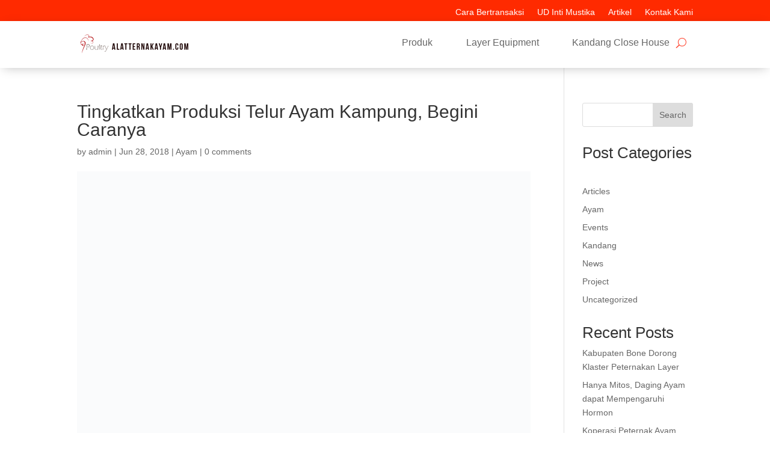

--- FILE ---
content_type: text/html; charset=UTF-8
request_url: https://alatternakayam.com/2018/06/28/tingkatkan-produksi-telur-ayam-kampung-begini-caranya/
body_size: 17095
content:
<!DOCTYPE html><html lang="en-US"><head><script data-no-optimize="1">var litespeed_docref=sessionStorage.getItem("litespeed_docref");litespeed_docref&&(Object.defineProperty(document,"referrer",{get:function(){return litespeed_docref}}),sessionStorage.removeItem("litespeed_docref"));</script> <meta charset="UTF-8" /><meta http-equiv="X-UA-Compatible" content="IE=edge"><link rel="pingback" href="https://alatternakayam.com/xmlrpc.php" /><meta name='robots' content='index, follow, max-image-preview:large, max-snippet:-1, max-video-preview:-1' /> <script id="google_gtagjs-js-consent-mode-data-layer" type="litespeed/javascript">window.dataLayer=window.dataLayer||[];function gtag(){dataLayer.push(arguments)}
gtag('consent','default',{"ad_personalization":"denied","ad_storage":"denied","ad_user_data":"denied","analytics_storage":"denied","functionality_storage":"denied","security_storage":"denied","personalization_storage":"denied","region":["AT","BE","BG","CH","CY","CZ","DE","DK","EE","ES","FI","FR","GB","GR","HR","HU","IE","IS","IT","LI","LT","LU","LV","MT","NL","NO","PL","PT","RO","SE","SI","SK"],"wait_for_update":500});window._googlesitekitConsentCategoryMap={"statistics":["analytics_storage"],"marketing":["ad_storage","ad_user_data","ad_personalization"],"functional":["functionality_storage","security_storage"],"preferences":["personalization_storage"]};window._googlesitekitConsents={"ad_personalization":"denied","ad_storage":"denied","ad_user_data":"denied","analytics_storage":"denied","functionality_storage":"denied","security_storage":"denied","personalization_storage":"denied","region":["AT","BE","BG","CH","CY","CZ","DE","DK","EE","ES","FI","FR","GB","GR","HR","HU","IE","IS","IT","LI","LT","LU","LV","MT","NL","NO","PL","PT","RO","SE","SI","SK"],"wait_for_update":500}</script> <title>Tingkatkan Produksi Telur Ayam Kampung, Begini Caranya - alatternakayam.com</title><link rel="canonical" href="https://alatternakayam.com/2018/06/28/tingkatkan-produksi-telur-ayam-kampung-begini-caranya/" /><meta property="og:locale" content="en_US" /><meta property="og:type" content="article" /><meta property="og:title" content="Tingkatkan Produksi Telur Ayam Kampung, Begini Caranya - alatternakayam.com" /><meta property="og:description" content="Ayam kampung biasanya dipelihara sebagai usaha sampingan, dibiarkan lepas di halaman rumah, kebun, dan tempat sekitar kampung. Ayam kampung juga sudah menjadi tabungan hidup yang sewaktu-waktu dapat segera dijual. Tetapi dalam pengembangannya, banyak hambatan yang ditemui. Kendala umum yang dihadapi dalam pengembangan ayam kampung ialah produktivitasnya yang sangat rendah, sistem pemeliharaan yang masih tradisional, serangan [&hellip;]" /><meta property="og:url" content="https://alatternakayam.com/2018/06/28/tingkatkan-produksi-telur-ayam-kampung-begini-caranya/" /><meta property="og:site_name" content="alatternakayam.com" /><meta property="article:publisher" content="https://www.facebook.com/alatternakayam" /><meta property="article:published_time" content="2018-06-28T01:00:58+00:00" /><meta property="og:image" content="https://www.pertanianku.com/wp-content/uploads/2018/06/Tingkatkan-Produksi-Telur-Ayam-Kampung-Begini-Caranya.jpg" /><meta name="author" content="admin" /><meta name="twitter:card" content="summary_large_image" /><meta name="twitter:image" content="https://www.pertanianku.com/wp-content/uploads/2018/06/Tingkatkan-Produksi-Telur-Ayam-Kampung-Begini-Caranya.jpg" /><meta name="twitter:label1" content="Written by" /><meta name="twitter:data1" content="admin" /><meta name="twitter:label2" content="Est. reading time" /><meta name="twitter:data2" content="2 minutes" /> <script type="application/ld+json" class="yoast-schema-graph">{"@context":"https://schema.org","@graph":[{"@type":"Article","@id":"https://alatternakayam.com/2018/06/28/tingkatkan-produksi-telur-ayam-kampung-begini-caranya/#article","isPartOf":{"@id":"https://alatternakayam.com/2018/06/28/tingkatkan-produksi-telur-ayam-kampung-begini-caranya/"},"author":{"name":"admin","@id":"https://alatternakayam.com/#/schema/person/267f3cc3a76699b2a0ba3ae03bfff334"},"headline":"Tingkatkan Produksi Telur Ayam Kampung, Begini Caranya","datePublished":"2018-06-28T01:00:58+00:00","mainEntityOfPage":{"@id":"https://alatternakayam.com/2018/06/28/tingkatkan-produksi-telur-ayam-kampung-begini-caranya/"},"wordCount":377,"commentCount":0,"publisher":{"@id":"https://alatternakayam.com/#organization"},"image":["https://www.pertanianku.com/wp-content/uploads/2018/06/Tingkatkan-Produksi-Telur-Ayam-Kampung-Begini-Caranya.jpg"],"thumbnailUrl":"https://i0.wp.com/www.pertanianku.com/wp-content/uploads/2018/06/Tingkatkan-Produksi-Telur-Ayam-Kampung-Begini-Caranya.jpg?fit=%2C&ssl=1","keywords":["ayam kampung","tips"],"articleSection":["Ayam"],"inLanguage":"en-US","potentialAction":[{"@type":"CommentAction","name":"Comment","target":["https://alatternakayam.com/2018/06/28/tingkatkan-produksi-telur-ayam-kampung-begini-caranya/#respond"]}]},{"@type":"WebPage","@id":"https://alatternakayam.com/2018/06/28/tingkatkan-produksi-telur-ayam-kampung-begini-caranya/","url":"https://alatternakayam.com/2018/06/28/tingkatkan-produksi-telur-ayam-kampung-begini-caranya/","name":"Tingkatkan Produksi Telur Ayam Kampung, Begini Caranya - alatternakayam.com","isPartOf":{"@id":"https://alatternakayam.com/#website"},"primaryImageOfPage":"https://www.pertanianku.com/wp-content/uploads/2018/06/Tingkatkan-Produksi-Telur-Ayam-Kampung-Begini-Caranya.jpg","image":["https://www.pertanianku.com/wp-content/uploads/2018/06/Tingkatkan-Produksi-Telur-Ayam-Kampung-Begini-Caranya.jpg"],"thumbnailUrl":"https://i0.wp.com/www.pertanianku.com/wp-content/uploads/2018/06/Tingkatkan-Produksi-Telur-Ayam-Kampung-Begini-Caranya.jpg?fit=%2C&ssl=1","datePublished":"2018-06-28T01:00:58+00:00","breadcrumb":{"@id":"https://alatternakayam.com/2018/06/28/tingkatkan-produksi-telur-ayam-kampung-begini-caranya/#breadcrumb"},"inLanguage":"en-US","potentialAction":[{"@type":"ReadAction","target":["https://alatternakayam.com/2018/06/28/tingkatkan-produksi-telur-ayam-kampung-begini-caranya/"]}]},{"@type":"ImageObject","inLanguage":"en-US","@id":"https://alatternakayam.com/2018/06/28/tingkatkan-produksi-telur-ayam-kampung-begini-caranya/#primaryimage","url":"https://www.pertanianku.com/wp-content/uploads/2018/06/Tingkatkan-Produksi-Telur-Ayam-Kampung-Begini-Caranya.jpg","contentUrl":"https://www.pertanianku.com/wp-content/uploads/2018/06/Tingkatkan-Produksi-Telur-Ayam-Kampung-Begini-Caranya.jpg"},{"@type":"BreadcrumbList","@id":"https://alatternakayam.com/2018/06/28/tingkatkan-produksi-telur-ayam-kampung-begini-caranya/#breadcrumb","itemListElement":[{"@type":"ListItem","position":1,"name":"Home","item":"https://alatternakayam.com/"},{"@type":"ListItem","position":2,"name":"Artikel","item":"https://alatternakayam.com/artikel/"},{"@type":"ListItem","position":3,"name":"Tingkatkan Produksi Telur Ayam Kampung, Begini Caranya"}]},{"@type":"WebSite","@id":"https://alatternakayam.com/#website","url":"https://alatternakayam.com/","name":"alatternakayam.com","description":"Distributor Peralatan Ternak Ayam Indonesia","publisher":{"@id":"https://alatternakayam.com/#organization"},"potentialAction":[{"@type":"SearchAction","target":{"@type":"EntryPoint","urlTemplate":"https://alatternakayam.com/?s={search_term_string}"},"query-input":{"@type":"PropertyValueSpecification","valueRequired":true,"valueName":"search_term_string"}}],"inLanguage":"en-US"},{"@type":"Organization","@id":"https://alatternakayam.com/#organization","name":"alatternakayam.com","url":"https://alatternakayam.com/","logo":{"@type":"ImageObject","inLanguage":"en-US","@id":"https://alatternakayam.com/#/schema/logo/image/","url":"https://alatternakayam.com/wp-content/uploads/2022/07/cropped-icon.png","contentUrl":"https://alatternakayam.com/wp-content/uploads/2022/07/cropped-icon.png","width":512,"height":512,"caption":"alatternakayam.com"},"image":{"@id":"https://alatternakayam.com/#/schema/logo/image/"},"sameAs":["https://www.facebook.com/alatternakayam","https://www.instagram.com/alatternakayam/","https://www.youtube.com/@alatternakayam4516"]},{"@type":"Person","@id":"https://alatternakayam.com/#/schema/person/267f3cc3a76699b2a0ba3ae03bfff334","name":"admin","image":{"@type":"ImageObject","inLanguage":"en-US","@id":"https://alatternakayam.com/#/schema/person/image/","url":"https://secure.gravatar.com/avatar/cd8407e727300d36eb138569f5326e527d9a68d7c38e2b7490ce342717f30d85?s=96&d=mm&r=g","contentUrl":"https://secure.gravatar.com/avatar/cd8407e727300d36eb138569f5326e527d9a68d7c38e2b7490ce342717f30d85?s=96&d=mm&r=g","caption":"admin"},"sameAs":["https://alatternakayam.com"],"url":"https://alatternakayam.com/author/admin/"}]}</script> <link rel='dns-prefetch' href='//stats.wp.com' /><link rel='dns-prefetch' href='//www.googletagmanager.com' /><link rel='dns-prefetch' href='//fonts.googleapis.com' /><link rel='preconnect' href='//i0.wp.com' /><link rel="alternate" type="application/rss+xml" title="alatternakayam.com &raquo; Feed" href="https://alatternakayam.com/feed/" /><link rel="alternate" type="application/rss+xml" title="alatternakayam.com &raquo; Comments Feed" href="https://alatternakayam.com/comments/feed/" /><link rel="alternate" type="application/rss+xml" title="alatternakayam.com &raquo; Tingkatkan Produksi Telur Ayam Kampung, Begini Caranya Comments Feed" href="https://alatternakayam.com/2018/06/28/tingkatkan-produksi-telur-ayam-kampung-begini-caranya/feed/" /><link rel="alternate" title="oEmbed (JSON)" type="application/json+oembed" href="https://alatternakayam.com/wp-json/oembed/1.0/embed?url=https%3A%2F%2Falatternakayam.com%2F2018%2F06%2F28%2Ftingkatkan-produksi-telur-ayam-kampung-begini-caranya%2F" /><link rel="alternate" title="oEmbed (XML)" type="text/xml+oembed" href="https://alatternakayam.com/wp-json/oembed/1.0/embed?url=https%3A%2F%2Falatternakayam.com%2F2018%2F06%2F28%2Ftingkatkan-produksi-telur-ayam-kampung-begini-caranya%2F&#038;format=xml" /><meta content="Divi v.4.27.5" name="generator"/><link data-optimized="2" rel="stylesheet" href="https://alatternakayam.com/wp-content/litespeed/css/ce7700ea628153aa8951e10032001d8b.css?ver=ae266" /><link rel='preload' id='divi-dynamic-css' href='https://alatternakayam.com/wp-content/et-cache/972/et-divi-dynamic-tb-7226-tb-6054-972.css?ver=1764920604' as='style' media='all' onload="this.onload=null;this.rel='stylesheet'" /> <script type="litespeed/javascript" data-src="https://alatternakayam.com/wp-includes/js/jquery/jquery.min.js?ver=3.7.1" id="jquery-core-js"></script> <script type="text/javascript" src="https://stats.wp.com/s-202604.js" id="woocommerce-analytics-js" defer="defer" data-wp-strategy="defer"></script> 
 <script type="litespeed/javascript" data-src="https://www.googletagmanager.com/gtag/js?id=G-7PQ2YRN5GY" id="google_gtagjs-js"></script> <script id="google_gtagjs-js-after" type="litespeed/javascript">window.dataLayer=window.dataLayer||[];function gtag(){dataLayer.push(arguments)}
gtag("set","linker",{"domains":["alatternakayam.com"]});gtag("js",new Date());gtag("set","developer_id.dZTNiMT",!0);gtag("config","G-7PQ2YRN5GY")</script> <link rel="https://api.w.org/" href="https://alatternakayam.com/wp-json/" /><link rel="alternate" title="JSON" type="application/json" href="https://alatternakayam.com/wp-json/wp/v2/posts/972" /><link rel="EditURI" type="application/rsd+xml" title="RSD" href="https://alatternakayam.com/xmlrpc.php?rsd" /><meta name="generator" content="WordPress 6.9" /><meta name="generator" content="WooCommerce 10.4.3" /><link rel='shortlink' href='https://alatternakayam.com/?p=972' /><meta name="generator" content="Site Kit by Google 1.170.0" />
 <script type="litespeed/javascript" data-src="https://www.googletagmanager.com/gtag/js?id=UA-113903286-3"></script> <script>window.dataLayer = window.dataLayer || [];
  function gtag(){dataLayer.push(arguments);}
  gtag('js', new Date());

  gtag('config', 'UA-113903286-3');

<!-- Google Tag Manager -->
(function(w,d,s,l,i){w[l]=w[l]||[];w[l].push({'gtm.start':
new Date().getTime(),event:'gtm.js'});var f=d.getElementsByTagName(s)[0],
j=d.createElement(s),dl=l!='dataLayer'?'&l='+l:'';j.async=true;j.src=
'https://www.googletagmanager.com/gtm.js?id='+i+dl;f.parentNode.insertBefore(j,f);
})(window,document,'script','dataLayer','GTM-K58F383D');</script> <meta name="viewport" content="width=device-width, initial-scale=1.0, maximum-scale=1.0, user-scalable=0" />	<noscript><style>.woocommerce-product-gallery{ opacity: 1 !important; }</style></noscript><link rel="icon" href="https://i0.wp.com/alatternakayam.com/wp-content/uploads/2022/07/cropped-icon.png?fit=32%2C32&#038;ssl=1" sizes="32x32" /><link rel="icon" href="https://i0.wp.com/alatternakayam.com/wp-content/uploads/2022/07/cropped-icon.png?fit=192%2C192&#038;ssl=1" sizes="192x192" /><link rel="apple-touch-icon" href="https://i0.wp.com/alatternakayam.com/wp-content/uploads/2022/07/cropped-icon.png?fit=180%2C180&#038;ssl=1" /><meta name="msapplication-TileImage" content="https://i0.wp.com/alatternakayam.com/wp-content/uploads/2022/07/cropped-icon.png?fit=270%2C270&#038;ssl=1" /> <script type="application/ld+json">{"@context":"https://schema.org","@graph":[{"@type":"ImageObject","@id":"https://www.pertanianku.com/wp-content/uploads/2018/06/Tingkatkan-Produksi-Telur-Ayam-Kampung-Begini-Caranya.jpg","url":"https://www.pertanianku.com/wp-content/uploads/2018/06/Tingkatkan-Produksi-Telur-Ayam-Kampung-Begini-Caranya.jpg","contentUrl":"https://www.pertanianku.com/wp-content/uploads/2018/06/Tingkatkan-Produksi-Telur-Ayam-Kampung-Begini-Caranya.jpg","mainEntityOfPage":"https://alatternakayam.com/2018/06/28/tingkatkan-produksi-telur-ayam-kampung-begini-caranya/"}]}</script> <link rel="preload" as="style" id="et-core-unified-tb-7226-tb-6054-deferred-972-cached-inline-styles" href="https://alatternakayam.com/wp-content/et-cache/972/et-core-unified-tb-7226-tb-6054-deferred-972.min.css?ver=1764920604" onload="this.onload=null;this.rel='stylesheet';" /><link rel="preload" as="image" href="https://www.pertanianku.com/wp-content/uploads/2018/06/Tingkatkan-Produksi-Telur-Ayam-Kampung-Begini-Caranya.jpg"></head><body class="wp-singular post-template-default single single-post postid-972 single-format-standard wp-theme-Divi theme-Divi et-tb-has-template et-tb-has-header et-tb-has-footer woocommerce-no-js et_pb_button_helper_class et_cover_background et_pb_gutter osx et_pb_gutters3 et_right_sidebar et_divi_theme et-db">
<noscript><iframe data-lazyloaded="1" src="about:blank" data-litespeed-src="https://www.googletagmanager.com/ns.html?id=GTM-K58F383D"
height="0" width="0" style="display:none;visibility:hidden"></iframe></noscript><div id="page-container"><div id="et-boc" class="et-boc"><header class="et-l et-l--header"><div class="et_builder_inner_content et_pb_gutters3"><div class="et_pb_section et_pb_section_0_tb_header et_pb_sticky_module et_pb_with_background et_section_regular et_pb_section--with-menu" ><div class="et_pb_row et_pb_row_0_tb_header et_pb_row--with-menu"><div class="et_pb_column et_pb_column_1_2 et_pb_column_0_tb_header  et_pb_css_mix_blend_mode_passthrough et_pb_column_empty"></div><div class="et_pb_column et_pb_column_1_2 et_pb_column_1_tb_header  et_pb_css_mix_blend_mode_passthrough et-last-child et_pb_column--with-menu"><div class="et_pb_module et_pb_menu et_pb_menu_0_tb_header lwp-hide-mobile-horizontal-menu et_pb_bg_layout_light  et_pb_text_align_right et_dropdown_animation_fade et_pb_menu--without-logo et_pb_menu--style-left_aligned"><div class="et_pb_menu_inner_container clearfix"><div class="et_pb_menu__wrap"><div class="et_pb_menu__menu"><nav class="et-menu-nav"><ul id="menu-top-menu" class="et-menu nav"><li class="et_pb_menu_page_id-755 menu-item menu-item-type-post_type menu-item-object-page menu-item-7220"><a href="https://alatternakayam.com/cara-bertransaksi/">Cara Bertransaksi</a></li><li class="et_pb_menu_page_id-12 menu-item menu-item-type-post_type menu-item-object-page menu-item-6042"><a href="https://alatternakayam.com/ud-inti-mustika/">UD Inti Mustika</a></li><li class="et_pb_menu_page_id-6043 menu-item menu-item-type-post_type menu-item-object-page current_page_parent menu-item-6046"><a href="https://alatternakayam.com/artikel/">Artikel</a></li><li class="et_pb_menu_page_id-15 menu-item menu-item-type-post_type menu-item-object-page menu-item-6041"><a href="https://alatternakayam.com/contact-us/">Kontak Kami</a></li></ul></nav></div><div class="et_mobile_nav_menu"><div class="mobile_nav closed">
<span class="mobile_menu_bar"></span></div></div></div></div></div></div></div></div><div class="et_pb_section et_pb_section_1_tb_header et_pb_sticky_module et_section_regular et_pb_section--with-menu" ><div class="et_pb_row et_pb_row_1_tb_header et_pb_row--with-menu"><div class="et_pb_column et_pb_column_1_2 et_pb_column_2_tb_header  et_pb_css_mix_blend_mode_passthrough"><div class="et_pb_module et_pb_image et_pb_image_0_tb_header">
<span class="et_pb_image_wrap "><img data-lazyloaded="1" src="[data-uri]" decoding="async" width="190" height="36" data-src="https://alatternakayam.com/wp-content/uploads/2022/07/logo-alat-ternak-ayam-alatternakayam-ud-inti-mustika-amp.png" alt="" title="logo-alat-ternak-ayam-alatternakayam-ud-inti-mustika-amp" class="wp-image-5900" /></span></div></div><div class="et_pb_column et_pb_column_1_2 et_pb_column_3_tb_header  et_pb_css_mix_blend_mode_passthrough et-last-child et_pb_column--with-menu"><div class="et_pb_module et_pb_menu et_pb_menu_1_tb_header et_pb_bg_layout_light  et_pb_text_align_justified et_dropdown_animation_fade et_pb_menu--without-logo et_pb_menu--style-left_aligned"><div class="et_pb_menu_inner_container clearfix"><div class="et_pb_menu__wrap"><div class="et_pb_menu__menu"><nav class="et-menu-nav"><ul id="menu-main-menu" class="et-menu nav"><li class="et_pb_menu_page_id-7 menu-item menu-item-type-post_type menu-item-object-page menu-item-7206"><a href="https://alatternakayam.com/produk/">Produk</a></li><li class="et_pb_menu_page_id-7448 menu-item menu-item-type-post_type menu-item-object-page menu-item-7480"><a href="https://alatternakayam.com/layer-equipment/">Layer Equipment</a></li><li class="et_pb_menu_page_id-6032 menu-item menu-item-type-post_type menu-item-object-page menu-item-6034"><a href="https://alatternakayam.com/kandang-ayam-close-house/">Kandang Close House</a></li></ul></nav></div>
<button type="button" class="et_pb_menu__icon et_pb_menu__search-button"></button><div class="et_mobile_nav_menu"><div class="mobile_nav closed">
<span class="mobile_menu_bar"></span></div></div></div><div class="et_pb_menu__search-container et_pb_menu__search-container--disabled"><div class="et_pb_menu__search"><div class="aws-container" data-url="/?wc-ajax=aws_action" data-siteurl="https://alatternakayam.com" data-lang="" data-show-loader="true" data-show-more="true" data-show-page="true" data-ajax-search="true" data-show-clear="true" data-mobile-screen="false" data-use-analytics="false" data-min-chars="1" data-buttons-order="1" data-timeout="300" data-is-mobile="false" data-page-id="972" data-tax="" ><form class="aws-search-form" action="https://alatternakayam.com/" method="get" role="search" ><div class="aws-wrapper"><label class="aws-search-label" for="6970c6812a396">Search</label><input type="search" name="s" id="6970c6812a396" value="" class="aws-search-field" placeholder="Search" autocomplete="off" /><input type="hidden" name="post_type" value="product"><input type="hidden" name="type_aws" value="true"><div class="aws-search-clear"><span>×</span></div><div class="aws-loader"></div></div></form></div>
<button type="button" class="et_pb_menu__icon et_pb_menu__close-search-button"></button></div></div></div></div></div></div></div></div></header><div id="et-main-area"><div id="main-content"><div class="container"><div id="content-area" class="clearfix"><div id="left-area"><article id="post-972" class="et_pb_post post-972 post type-post status-publish format-standard has-post-thumbnail hentry category-ayam tag-ayam-kampung tag-tips"><div class="et_post_meta_wrapper"><h1 class="entry-title">Tingkatkan Produksi Telur Ayam Kampung, Begini Caranya</h1><p class="post-meta"> by <span class="author vcard"><a href="https://alatternakayam.com/author/admin/" title="Posts by admin" rel="author">admin</a></span> | <span class="published">Jun 28, 2018</span> | <a href="https://alatternakayam.com/category/ayam/" rel="category tag">Ayam</a> | <span class="comments-number"><a href="https://alatternakayam.com/2018/06/28/tingkatkan-produksi-telur-ayam-kampung-begini-caranya/#respond">0 comments</a></span></p><img data-lazyloaded="1" src="[data-uri]" data-src="https://i0.wp.com/www.pertanianku.com/wp-content/uploads/2018/06/Tingkatkan-Produksi-Telur-Ayam-Kampung-Begini-Caranya.jpg?resize=1080%2C675&#038;ssl=1" alt="" class="" width="1080" height="675" /></div><div class="entry-content"><div style="width: 706px" class="wp-caption alignnone"><img data-lazyloaded="1" src="[data-uri]" post-id="972" fifu-featured="1" fetchpriority="high" decoding="async" data-src="https://www.pertanianku.com/wp-content/uploads/2018/06/Tingkatkan-Produksi-Telur-Ayam-Kampung-Begini-Caranya.jpg" width="696" height="464" class="size-full" /><p class="wp-caption-text">Sumber Gambar: pertanianku.com</p></div><p>Ayam kampung biasanya dipelihara sebagai usaha sampingan, dibiarkan lepas di halaman rumah, kebun, dan tempat sekitar kampung. Ayam kampung juga sudah menjadi tabungan hidup yang sewaktu-waktu dapat segera dijual. Tetapi dalam pengembangannya, banyak hambatan yang ditemui.</p><p>Kendala umum yang dihadapi dalam pengembangan ayam kampung ialah produktivitasnya yang sangat rendah, sistem pemeliharaan yang masih tradisional, serangan penyakit ND (tetelo), dan tata laksana reproduksi sebelum dilaksanakan. Karena itu, terdapat 4 sistem pengaturan reproduksi ayam kampung yang dikenal seperti berikut.</p><p><strong>Sistem bebas</strong></p><p>Sistem bebas maksudnya siklus reproduksi dibiarkan berlangsung secara alami, ini sangat bergantung pada naluri induk ayam untuk melepas atau menyapih anaknya. Sebelum ternak bertelur kembali, siklus reproduksi mencapai 126 hari, yang artinya berjalan lambat.</p><p>Masa bertelur 20 hari, masa mengeram 21 hari, masa mengasuh anak 65 hari, dan masa istirahat 20 hari. Maka, dalam setahun ayam mampu bereproduksi 3 kali dengan produksi telur sebanyak 45 butir.</p><p><strong>Sistem semi-ekstensif</strong></p><p>Dalam sistem ini, manusia ikut mengatur reproduksi. Caranya, dengan membatasi atau memperpendek waktu/masa mengasuh anak. Siklus reproduksi pada sistem semi-ekstensif memerlukan waktu 90 hari. Di antaranya masa bertelur 20 hari, masa mengeram 21 hari, masa mengasuh anak 39 hari, dan masa istirahat 10 hari. Maka, dalam setahun ayam kampung mampu bereproduksi 4 kali, dengan jumlah produksi telur sebanyak 60 butir.</p><p><strong>Sistem semi-intensif</strong></p><p>Sistem ini prinsipnya sama dengan sistem semi-ekstensif, hanya saja masa mengasuh anak dan masa istirahat diperpendek. Siklus reproduksi memerlukan waktu 65 hari. Cara ini sangat cocok sekali untuk pemeliharaan ayam kampung di pedesaan karena mudah dilakukan, tidak memerlukan biaya tambahan dan peralatan tambahan seperti induk buatan tidak diperlukan.</p><p>Masa bertelur 20 hari, masa mengeram 21 hari, masa mengasuh anak 19 hari, dan masa istirahat 5 hari. Maka, dalam setahun mampu bereproduksi 6 kali dengan jumlah telur 90 butir.</p><p><strong>Sistem intensif</strong></p><p>Dalam sistem ini, pengaturan reproduksi induk ayam sangat ketat. Induk ayam hanya sebagai penghasil telur, siklus reproduksi berlangsung sangat pendek karena masa mengeram dan mengasuh anak dihilangkan dan setiap hari telur diambil. Penetasan telur dilakukan dengan alat.</p><p>Pada sistem ini yang perlu diperhitungkan adalah kemampuan bertelur ayam kampung sangat terbatas. Induk dipaksa untuk bertelur secara terus-menerus dan hal itu mudah mengganggu kesehatannya. Urutan siklus reproduksi dengan sistem intensif, yaitu masa bertelur 20 hari, masa istirahat 10 hari. Dalam setahun ayam mampu bereproduksi 10 kali, dengan jumlah produksi 180 butir.</p><p>Baca Juga:</p><p>Sumber: https://www.pertanianku.com</p></div><div class="et_post_meta_wrapper"><section id="comment-wrap"><div id="comment-section" class="nocomments"></div><div id="respond" class="comment-respond"><h3 id="reply-title" class="comment-reply-title"><span>Submit a Comment</span> <small><a rel="nofollow" id="cancel-comment-reply-link" href="/2018/06/28/tingkatkan-produksi-telur-ayam-kampung-begini-caranya/#respond" style="display:none;">Cancel reply</a></small></h3><form action="https://alatternakayam.com/wp-comments-post.php" method="post" id="commentform" class="comment-form"><p class="comment-notes"><span id="email-notes">Your email address will not be published.</span> <span class="required-field-message">Required fields are marked <span class="required">*</span></span></p><p class="comment-form-comment"><label for="comment">Comment <span class="required">*</span></label><textarea id="comment" name="comment" cols="45" rows="8" maxlength="65525" required="required"></textarea></p><p class="comment-form-author"><label for="author">Name <span class="required">*</span></label> <input id="author" name="author" type="text" value="" size="30" maxlength="245" autocomplete="name" required="required" /></p><p class="comment-form-email"><label for="email">Email <span class="required">*</span></label> <input id="email" name="email" type="text" value="" size="30" maxlength="100" aria-describedby="email-notes" autocomplete="email" required="required" /></p><p class="comment-form-url"><label for="url">Website</label> <input id="url" name="url" type="text" value="" size="30" maxlength="200" autocomplete="url" /></p><p class="comment-form-cookies-consent"><input id="wp-comment-cookies-consent" name="wp-comment-cookies-consent" type="checkbox" value="yes" /> <label for="wp-comment-cookies-consent">Save my name, email, and website in this browser for the next time I comment.</label></p><p class="form-submit"><input name="submit" type="submit" id="submit" class="submit et_pb_button" value="Submit Comment" /> <input type='hidden' name='comment_post_ID' value='972' id='comment_post_ID' />
<input type='hidden' name='comment_parent' id='comment_parent' value='0' /></p><p style="display: none;"><input type="hidden" id="akismet_comment_nonce" name="akismet_comment_nonce" value="179299a64c" /></p><p style="display: none !important;" class="akismet-fields-container" data-prefix="ak_"><label>&#916;<textarea name="ak_hp_textarea" cols="45" rows="8" maxlength="100"></textarea></label><input type="hidden" id="ak_js_1" name="ak_js" value="13"/></p></form></div></section></div></article></div><div id="sidebar"><div id="block-2" class="et_pb_widget widget_block widget_search"><form role="search" method="get" action="https://alatternakayam.com/" class="wp-block-search__button-outside wp-block-search__text-button wp-block-search"    ><label class="wp-block-search__label" for="wp-block-search__input-1" >Search</label><div class="wp-block-search__inside-wrapper" ><input class="wp-block-search__input" id="wp-block-search__input-1" placeholder="" value="" type="search" name="s" required /><button aria-label="Search" class="wp-block-search__button wp-element-button" type="submit" >Search</button></div></form></div><div id="block-7" class="et_pb_widget widget_block"><h2 class="wp-block-heading">Post Categories</h2></div><div id="block-8" class="et_pb_widget widget_block widget_categories"><ul class="wp-block-categories-list wp-block-categories"><li class="cat-item cat-item-40"><a href="https://alatternakayam.com/category/articles/">Articles</a></li><li class="cat-item cat-item-22"><a href="https://alatternakayam.com/category/ayam/">Ayam</a></li><li class="cat-item cat-item-50"><a href="https://alatternakayam.com/category/events/">Events</a></li><li class="cat-item cat-item-18"><a href="https://alatternakayam.com/category/kandang/">Kandang</a></li><li class="cat-item cat-item-38"><a href="https://alatternakayam.com/category/news/">News</a></li><li class="cat-item cat-item-49"><a href="https://alatternakayam.com/category/project/">Project</a></li><li class="cat-item cat-item-1"><a href="https://alatternakayam.com/category/uncategorized/">Uncategorized</a></li></ul></div><div id="block-3" class="et_pb_widget widget_block"><div class="wp-block-group is-layout-flow wp-block-group-is-layout-flow"><h2 class="wp-block-heading">Recent Posts</h2><ul class="wp-block-latest-posts__list wp-block-latest-posts"><li><a class="wp-block-latest-posts__post-title" href="https://alatternakayam.com/2025/01/21/kabupaten-bone-dorong-klaster-peternakan-layer/">Kabupaten Bone Dorong Klaster Peternakan Layer</a></li><li><a class="wp-block-latest-posts__post-title" href="https://alatternakayam.com/2025/01/18/hanya-mitos-daging-ayam-dapat-mempengaruhi-hormon/">Hanya Mitos, Daging Ayam dapat Mempengaruhi Hormon</a></li><li><a class="wp-block-latest-posts__post-title" href="https://alatternakayam.com/2025/01/15/koperasi-peternak-ayam-dan-telur-turut-mensukseskan-prognas/">Koperasi Peternak Ayam dan Telur Turut Mensukseskan Prognas</a></li><li><a class="wp-block-latest-posts__post-title" href="https://alatternakayam.com/2024/12/13/penerapan-least-cost-mindset-pada-manajemen-pullet/">Penerapan Least Cost Mindset pada Manajemen Pullet</a></li><li><a class="wp-block-latest-posts__post-title" href="https://alatternakayam.com/2024/12/01/dukung-gizi-dan-ketahanan-pangan-nasional-pt-cpi-ambil-bagian-dalam-gerakan-minum-susu-di-sekolah/">Dukung Gizi dan Ketahanan Pangan Nasional, PT CPI Ambil Bagian dalam Gerakan Minum Susu di Sekolah</a></li></ul></div></div><div id="block-4" class="et_pb_widget widget_block"><div class="wp-block-group is-layout-flow wp-block-group-is-layout-flow"><div class="no-comments wp-block-latest-comments">No comments to show.</div></div></div></div></div></div></div><footer class="et-l et-l--footer"><div class="et_builder_inner_content et_pb_gutters3"><div class="et_pb_section et_pb_section_0_tb_footer et_pb_with_background et_section_regular et_pb_section--with-menu" ><div class="et_pb_row et_pb_row_0_tb_footer et_pb_row--with-menu"><div class="et_pb_column et_pb_column_1_3 et_pb_column_0_tb_footer  et_pb_css_mix_blend_mode_passthrough"><div class="et_pb_module et_pb_text et_pb_text_0_tb_footer  et_pb_text_align_left et_pb_bg_layout_light"><div class="et_pb_text_inner"><h4> UD Inti Mustika</h4><p>Jl Tambak Sawah Pergudangan Tiara Jabon F1/2<br />
Waru, Sidoarjo</p><h4> No Telepon</h4><p>(031) 8672646</p><h4> Email</h4><p>willycisaputra@gmail.com</div></div></div><div class="et_pb_column et_pb_column_1_3 et_pb_column_1_tb_footer  et_pb_css_mix_blend_mode_passthrough et_pb_column--with-menu"><div class="et_pb_module et_pb_text et_pb_text_1_tb_footer  et_pb_text_align_left et_pb_bg_layout_light"><div class="et_pb_text_inner"><h4>Menu</h4></div></div><div class="et_pb_module et_pb_menu et_pb_menu_0_tb_footer lwp-hide-mobile-menu et_pb_bg_layout_light  et_pb_text_align_left et_dropdown_animation_fade et_pb_menu--without-logo et_pb_menu--style-left_aligned"><div class="et_pb_menu_inner_container clearfix"><div class="et_pb_menu__wrap"><div class="et_pb_menu__menu"><nav class="et-menu-nav"><ul id="menu-footer-menu" class="et-menu nav"><li id="menu-item-6040" class="et_pb_menu_page_id-12 menu-item menu-item-type-post_type menu-item-object-page menu-item-6040"><a href="https://alatternakayam.com/ud-inti-mustika/">UD Inti Mustika</a></li><li id="menu-item-6576" class="et_pb_menu_page_id-7 menu-item menu-item-type-post_type menu-item-object-page menu-item-6576"><a href="https://alatternakayam.com/produk/">Produk</a></li><li id="menu-item-6038" class="et_pb_menu_page_id-6032 menu-item menu-item-type-post_type menu-item-object-page menu-item-6038"><a href="https://alatternakayam.com/kandang-ayam-close-house/">Kandang Ayam Close House</a></li><li id="menu-item-6039" class="et_pb_menu_page_id-461 menu-item menu-item-type-post_type menu-item-object-page menu-item-6039"><a href="https://alatternakayam.com/sitemap/">Sitemap</a></li><li id="menu-item-7559" class="et_pb_menu_page_id-7217 menu-item menu-item-type-post_type menu-item-object-page menu-item-7559"><a href="https://alatternakayam.com/terms-conditions/">Terms &#038; Conditions</a></li><li id="menu-item-6036" class="et_pb_menu_page_id-15 menu-item menu-item-type-post_type menu-item-object-page menu-item-6036"><a href="https://alatternakayam.com/contact-us/">Kontak Kami</a></li></ul></nav></div><div class="et_mobile_nav_menu"><div class="mobile_nav closed">
<span class="mobile_menu_bar"></span></div></div></div></div></div></div><div class="et_pb_column et_pb_column_1_3 et_pb_column_2_tb_footer  et_pb_css_mix_blend_mode_passthrough et-last-child"><div class="et_pb_module et_pb_text et_pb_text_2_tb_footer  et_pb_text_align_left et_pb_bg_layout_light"><div class="et_pb_text_inner"><h4>Follow Kami</h4></div></div><ul class="et_pb_module et_pb_social_media_follow et_pb_social_media_follow_0_tb_footer clearfix  et_pb_bg_layout_light"><li
class='et_pb_social_media_follow_network_0_tb_footer et_pb_social_icon et_pb_social_network_link  et-social-facebook'><a
href='http://facebook.com/alatternakayam'
class='icon et_pb_with_border'
title='Follow on Facebook'
target="_blank"><span
class='et_pb_social_media_follow_network_name'
aria-hidden='true'
>Follow</span></a></li><li
class='et_pb_social_media_follow_network_1_tb_footer et_pb_social_icon et_pb_social_network_link  et-social-instagram'><a
href='http://instagram.com/alatternakayam'
class='icon et_pb_with_border'
title='Follow on Instagram'
target="_blank"><span
class='et_pb_social_media_follow_network_name'
aria-hidden='true'
>Follow</span></a></li><li
class='et_pb_social_media_follow_network_2_tb_footer et_pb_social_icon et_pb_social_network_link  et-social-youtube'><a
href='https://www.youtube.com/channel/UCc8shHJfrDXzSRjlAZIX8CQ'
class='icon et_pb_with_border'
title='Follow on Youtube'
target="_blank"><span
class='et_pb_social_media_follow_network_name'
aria-hidden='true'
>Follow</span></a></li><li
class='et_pb_social_media_follow_network_3_tb_footer et_pb_social_icon et_pb_social_network_link  et-social-whatsapp et-pb-social-fa-icon'><a
href='http://bit.ly/intimustika'
class='icon et_pb_with_border'
title='Follow on WhatsApp'
target="_blank"><span
class='et_pb_social_media_follow_network_name'
aria-hidden='true'
>Follow</span></a></li><li
class='et_pb_social_media_follow_network_4_tb_footer et_pb_social_icon et_pb_social_network_link  et-social-tiktok et-pb-social-fa-icon'><a
href='https://www.tiktok.com/@alatternakayam'
class='icon et_pb_with_border'
title='Follow on TikTok'
target="_blank"><span
class='et_pb_social_media_follow_network_name'
aria-hidden='true'
>Follow</span></a></li></ul><div class="et_pb_module et_pb_text et_pb_text_3_tb_footer  et_pb_text_align_left et_pb_bg_layout_light"><div class="et_pb_text_inner"><h4>Temukan Barang kami di</h4></div></div><div class="et_pb_module et_pb_text et_pb_text_4_tb_footer  et_pb_text_align_left et_pb_bg_layout_light"><div class="et_pb_text_inner"><p><a href="bit.ly/alatter-t"><img data-lazyloaded="1" src="[data-uri]" decoding="async" data-src="https://alatternakayam.com/wp-content/uploads/02/Tokopedia_Icon.png" width="30" height="30" alt="" class="wp-image-6015 alignnone size-full" data-srcset="https://i0.wp.com/alatternakayam.com/wp-content/uploads/02/Tokopedia_Icon.png?w=300&amp;ssl=1 300w, https://i0.wp.com/alatternakayam.com/wp-content/uploads/02/Tokopedia_Icon.png?resize=100%2C100&amp;ssl=1 100w, https://i0.wp.com/alatternakayam.com/wp-content/uploads/02/Tokopedia_Icon.png?resize=150%2C150&amp;ssl=1 150w" data-sizes="(max-width: 30px) 100vw, 30px" /></a>  <a href="https://shopee.co.id/udintimustika"><img data-lazyloaded="1" src="[data-uri]" decoding="async" data-src="https://alatternakayam.com/wp-content/uploads/02/unnamed.png" width="30" height="30" alt="" class="wp-image-6016 alignnone size-full" data-srcset="https://i0.wp.com/alatternakayam.com/wp-content/uploads/02/unnamed.png?w=300&amp;ssl=1 300w, https://i0.wp.com/alatternakayam.com/wp-content/uploads/02/unnamed.png?resize=100%2C100&amp;ssl=1 100w, https://i0.wp.com/alatternakayam.com/wp-content/uploads/02/unnamed.png?resize=150%2C150&amp;ssl=1 150w" data-sizes="(max-width: 30px) 100vw, 30px" /></a> </p></div></div></div></div></div><div class="et_pb_section et_pb_section_1_tb_footer et_pb_with_background et_section_regular" ><div class="et_pb_row et_pb_row_1_tb_footer"><div class="et_pb_column et_pb_column_4_4 et_pb_column_3_tb_footer  et_pb_css_mix_blend_mode_passthrough et-last-child"><div class="et_pb_module et_pb_text et_pb_text_5_tb_footer  et_pb_text_align_center et_pb_bg_layout_light"><div class="et_pb_text_inner">© 2022 &#8211; <a href="https://alatternakayam.com" style="color:white" > alatternakayam.com </a></div></div></div></div></div></div></footer></div></div></div> <script type="speculationrules">{"prefetch":[{"source":"document","where":{"and":[{"href_matches":"/*"},{"not":{"href_matches":["/wp-*.php","/wp-admin/*","/wp-content/uploads/*","/wp-content/*","/wp-content/plugins/*","/wp-content/themes/Divi/*","/*\\?(.+)"]}},{"not":{"selector_matches":"a[rel~=\"nofollow\"]"}},{"not":{"selector_matches":".no-prefetch, .no-prefetch a"}}]},"eagerness":"conservative"}]}</script> <div class="joinchat joinchat--right joinchat--btn" data-settings='{"telephone":"6282143584650","mobile_only":false,"button_delay":3,"whatsapp_web":false,"qr":false,"message_views":2,"message_delay":10,"message_badge":false,"message_send":"Hi Inti Mustika,\nsaya mau tanya tentang peralatan kandang ayam...","message_hash":""}' hidden aria-hidden="false"><div class="joinchat__button" role="button" tabindex="0" aria-label="WhatsApp contact"></div></div> <script id="jetpack-stats-js-before" type="litespeed/javascript">_stq=window._stq||[];_stq.push(["view",{"v":"ext","blog":"235421264","post":"972","tz":"0","srv":"alatternakayam.com","j":"1:15.4"}]);_stq.push(["clickTrackerInit","235421264","972"])</script> <script type="text/javascript" src="https://stats.wp.com/e-202604.js" id="jetpack-stats-js" defer="defer" data-wp-strategy="defer"></script> <script data-no-optimize="1">window.lazyLoadOptions=Object.assign({},{threshold:300},window.lazyLoadOptions||{});!function(t,e){"object"==typeof exports&&"undefined"!=typeof module?module.exports=e():"function"==typeof define&&define.amd?define(e):(t="undefined"!=typeof globalThis?globalThis:t||self).LazyLoad=e()}(this,function(){"use strict";function e(){return(e=Object.assign||function(t){for(var e=1;e<arguments.length;e++){var n,a=arguments[e];for(n in a)Object.prototype.hasOwnProperty.call(a,n)&&(t[n]=a[n])}return t}).apply(this,arguments)}function o(t){return e({},at,t)}function l(t,e){return t.getAttribute(gt+e)}function c(t){return l(t,vt)}function s(t,e){return function(t,e,n){e=gt+e;null!==n?t.setAttribute(e,n):t.removeAttribute(e)}(t,vt,e)}function i(t){return s(t,null),0}function r(t){return null===c(t)}function u(t){return c(t)===_t}function d(t,e,n,a){t&&(void 0===a?void 0===n?t(e):t(e,n):t(e,n,a))}function f(t,e){et?t.classList.add(e):t.className+=(t.className?" ":"")+e}function _(t,e){et?t.classList.remove(e):t.className=t.className.replace(new RegExp("(^|\\s+)"+e+"(\\s+|$)")," ").replace(/^\s+/,"").replace(/\s+$/,"")}function g(t){return t.llTempImage}function v(t,e){!e||(e=e._observer)&&e.unobserve(t)}function b(t,e){t&&(t.loadingCount+=e)}function p(t,e){t&&(t.toLoadCount=e)}function n(t){for(var e,n=[],a=0;e=t.children[a];a+=1)"SOURCE"===e.tagName&&n.push(e);return n}function h(t,e){(t=t.parentNode)&&"PICTURE"===t.tagName&&n(t).forEach(e)}function a(t,e){n(t).forEach(e)}function m(t){return!!t[lt]}function E(t){return t[lt]}function I(t){return delete t[lt]}function y(e,t){var n;m(e)||(n={},t.forEach(function(t){n[t]=e.getAttribute(t)}),e[lt]=n)}function L(a,t){var o;m(a)&&(o=E(a),t.forEach(function(t){var e,n;e=a,(t=o[n=t])?e.setAttribute(n,t):e.removeAttribute(n)}))}function k(t,e,n){f(t,e.class_loading),s(t,st),n&&(b(n,1),d(e.callback_loading,t,n))}function A(t,e,n){n&&t.setAttribute(e,n)}function O(t,e){A(t,rt,l(t,e.data_sizes)),A(t,it,l(t,e.data_srcset)),A(t,ot,l(t,e.data_src))}function w(t,e,n){var a=l(t,e.data_bg_multi),o=l(t,e.data_bg_multi_hidpi);(a=nt&&o?o:a)&&(t.style.backgroundImage=a,n=n,f(t=t,(e=e).class_applied),s(t,dt),n&&(e.unobserve_completed&&v(t,e),d(e.callback_applied,t,n)))}function x(t,e){!e||0<e.loadingCount||0<e.toLoadCount||d(t.callback_finish,e)}function M(t,e,n){t.addEventListener(e,n),t.llEvLisnrs[e]=n}function N(t){return!!t.llEvLisnrs}function z(t){if(N(t)){var e,n,a=t.llEvLisnrs;for(e in a){var o=a[e];n=e,o=o,t.removeEventListener(n,o)}delete t.llEvLisnrs}}function C(t,e,n){var a;delete t.llTempImage,b(n,-1),(a=n)&&--a.toLoadCount,_(t,e.class_loading),e.unobserve_completed&&v(t,n)}function R(i,r,c){var l=g(i)||i;N(l)||function(t,e,n){N(t)||(t.llEvLisnrs={});var a="VIDEO"===t.tagName?"loadeddata":"load";M(t,a,e),M(t,"error",n)}(l,function(t){var e,n,a,o;n=r,a=c,o=u(e=i),C(e,n,a),f(e,n.class_loaded),s(e,ut),d(n.callback_loaded,e,a),o||x(n,a),z(l)},function(t){var e,n,a,o;n=r,a=c,o=u(e=i),C(e,n,a),f(e,n.class_error),s(e,ft),d(n.callback_error,e,a),o||x(n,a),z(l)})}function T(t,e,n){var a,o,i,r,c;t.llTempImage=document.createElement("IMG"),R(t,e,n),m(c=t)||(c[lt]={backgroundImage:c.style.backgroundImage}),i=n,r=l(a=t,(o=e).data_bg),c=l(a,o.data_bg_hidpi),(r=nt&&c?c:r)&&(a.style.backgroundImage='url("'.concat(r,'")'),g(a).setAttribute(ot,r),k(a,o,i)),w(t,e,n)}function G(t,e,n){var a;R(t,e,n),a=e,e=n,(t=Et[(n=t).tagName])&&(t(n,a),k(n,a,e))}function D(t,e,n){var a;a=t,(-1<It.indexOf(a.tagName)?G:T)(t,e,n)}function S(t,e,n){var a;t.setAttribute("loading","lazy"),R(t,e,n),a=e,(e=Et[(n=t).tagName])&&e(n,a),s(t,_t)}function V(t){t.removeAttribute(ot),t.removeAttribute(it),t.removeAttribute(rt)}function j(t){h(t,function(t){L(t,mt)}),L(t,mt)}function F(t){var e;(e=yt[t.tagName])?e(t):m(e=t)&&(t=E(e),e.style.backgroundImage=t.backgroundImage)}function P(t,e){var n;F(t),n=e,r(e=t)||u(e)||(_(e,n.class_entered),_(e,n.class_exited),_(e,n.class_applied),_(e,n.class_loading),_(e,n.class_loaded),_(e,n.class_error)),i(t),I(t)}function U(t,e,n,a){var o;n.cancel_on_exit&&(c(t)!==st||"IMG"===t.tagName&&(z(t),h(o=t,function(t){V(t)}),V(o),j(t),_(t,n.class_loading),b(a,-1),i(t),d(n.callback_cancel,t,e,a)))}function $(t,e,n,a){var o,i,r=(i=t,0<=bt.indexOf(c(i)));s(t,"entered"),f(t,n.class_entered),_(t,n.class_exited),o=t,i=a,n.unobserve_entered&&v(o,i),d(n.callback_enter,t,e,a),r||D(t,n,a)}function q(t){return t.use_native&&"loading"in HTMLImageElement.prototype}function H(t,o,i){t.forEach(function(t){return(a=t).isIntersecting||0<a.intersectionRatio?$(t.target,t,o,i):(e=t.target,n=t,a=o,t=i,void(r(e)||(f(e,a.class_exited),U(e,n,a,t),d(a.callback_exit,e,n,t))));var e,n,a})}function B(e,n){var t;tt&&!q(e)&&(n._observer=new IntersectionObserver(function(t){H(t,e,n)},{root:(t=e).container===document?null:t.container,rootMargin:t.thresholds||t.threshold+"px"}))}function J(t){return Array.prototype.slice.call(t)}function K(t){return t.container.querySelectorAll(t.elements_selector)}function Q(t){return c(t)===ft}function W(t,e){return e=t||K(e),J(e).filter(r)}function X(e,t){var n;(n=K(e),J(n).filter(Q)).forEach(function(t){_(t,e.class_error),i(t)}),t.update()}function t(t,e){var n,a,t=o(t);this._settings=t,this.loadingCount=0,B(t,this),n=t,a=this,Y&&window.addEventListener("online",function(){X(n,a)}),this.update(e)}var Y="undefined"!=typeof window,Z=Y&&!("onscroll"in window)||"undefined"!=typeof navigator&&/(gle|ing|ro)bot|crawl|spider/i.test(navigator.userAgent),tt=Y&&"IntersectionObserver"in window,et=Y&&"classList"in document.createElement("p"),nt=Y&&1<window.devicePixelRatio,at={elements_selector:".lazy",container:Z||Y?document:null,threshold:300,thresholds:null,data_src:"src",data_srcset:"srcset",data_sizes:"sizes",data_bg:"bg",data_bg_hidpi:"bg-hidpi",data_bg_multi:"bg-multi",data_bg_multi_hidpi:"bg-multi-hidpi",data_poster:"poster",class_applied:"applied",class_loading:"litespeed-loading",class_loaded:"litespeed-loaded",class_error:"error",class_entered:"entered",class_exited:"exited",unobserve_completed:!0,unobserve_entered:!1,cancel_on_exit:!0,callback_enter:null,callback_exit:null,callback_applied:null,callback_loading:null,callback_loaded:null,callback_error:null,callback_finish:null,callback_cancel:null,use_native:!1},ot="src",it="srcset",rt="sizes",ct="poster",lt="llOriginalAttrs",st="loading",ut="loaded",dt="applied",ft="error",_t="native",gt="data-",vt="ll-status",bt=[st,ut,dt,ft],pt=[ot],ht=[ot,ct],mt=[ot,it,rt],Et={IMG:function(t,e){h(t,function(t){y(t,mt),O(t,e)}),y(t,mt),O(t,e)},IFRAME:function(t,e){y(t,pt),A(t,ot,l(t,e.data_src))},VIDEO:function(t,e){a(t,function(t){y(t,pt),A(t,ot,l(t,e.data_src))}),y(t,ht),A(t,ct,l(t,e.data_poster)),A(t,ot,l(t,e.data_src)),t.load()}},It=["IMG","IFRAME","VIDEO"],yt={IMG:j,IFRAME:function(t){L(t,pt)},VIDEO:function(t){a(t,function(t){L(t,pt)}),L(t,ht),t.load()}},Lt=["IMG","IFRAME","VIDEO"];return t.prototype={update:function(t){var e,n,a,o=this._settings,i=W(t,o);{if(p(this,i.length),!Z&&tt)return q(o)?(e=o,n=this,i.forEach(function(t){-1!==Lt.indexOf(t.tagName)&&S(t,e,n)}),void p(n,0)):(t=this._observer,o=i,t.disconnect(),a=t,void o.forEach(function(t){a.observe(t)}));this.loadAll(i)}},destroy:function(){this._observer&&this._observer.disconnect(),K(this._settings).forEach(function(t){I(t)}),delete this._observer,delete this._settings,delete this.loadingCount,delete this.toLoadCount},loadAll:function(t){var e=this,n=this._settings;W(t,n).forEach(function(t){v(t,e),D(t,n,e)})},restoreAll:function(){var e=this._settings;K(e).forEach(function(t){P(t,e)})}},t.load=function(t,e){e=o(e);D(t,e)},t.resetStatus=function(t){i(t)},t}),function(t,e){"use strict";function n(){e.body.classList.add("litespeed_lazyloaded")}function a(){console.log("[LiteSpeed] Start Lazy Load"),o=new LazyLoad(Object.assign({},t.lazyLoadOptions||{},{elements_selector:"[data-lazyloaded]",callback_finish:n})),i=function(){o.update()},t.MutationObserver&&new MutationObserver(i).observe(e.documentElement,{childList:!0,subtree:!0,attributes:!0})}var o,i;t.addEventListener?t.addEventListener("load",a,!1):t.attachEvent("onload",a)}(window,document);</script><script data-no-optimize="1">window.litespeed_ui_events=window.litespeed_ui_events||["mouseover","click","keydown","wheel","touchmove","touchstart"];var urlCreator=window.URL||window.webkitURL;function litespeed_load_delayed_js_force(){console.log("[LiteSpeed] Start Load JS Delayed"),litespeed_ui_events.forEach(e=>{window.removeEventListener(e,litespeed_load_delayed_js_force,{passive:!0})}),document.querySelectorAll("iframe[data-litespeed-src]").forEach(e=>{e.setAttribute("src",e.getAttribute("data-litespeed-src"))}),"loading"==document.readyState?window.addEventListener("DOMContentLoaded",litespeed_load_delayed_js):litespeed_load_delayed_js()}litespeed_ui_events.forEach(e=>{window.addEventListener(e,litespeed_load_delayed_js_force,{passive:!0})});async function litespeed_load_delayed_js(){let t=[];for(var d in document.querySelectorAll('script[type="litespeed/javascript"]').forEach(e=>{t.push(e)}),t)await new Promise(e=>litespeed_load_one(t[d],e));document.dispatchEvent(new Event("DOMContentLiteSpeedLoaded")),window.dispatchEvent(new Event("DOMContentLiteSpeedLoaded"))}function litespeed_load_one(t,e){console.log("[LiteSpeed] Load ",t);var d=document.createElement("script");d.addEventListener("load",e),d.addEventListener("error",e),t.getAttributeNames().forEach(e=>{"type"!=e&&d.setAttribute("data-src"==e?"src":e,t.getAttribute(e))});let a=!(d.type="text/javascript");!d.src&&t.textContent&&(d.src=litespeed_inline2src(t.textContent),a=!0),t.after(d),t.remove(),a&&e()}function litespeed_inline2src(t){try{var d=urlCreator.createObjectURL(new Blob([t.replace(/^(?:<!--)?(.*?)(?:-->)?$/gm,"$1")],{type:"text/javascript"}))}catch(e){d="data:text/javascript;base64,"+btoa(t.replace(/^(?:<!--)?(.*?)(?:-->)?$/gm,"$1"))}return d}</script><script data-no-optimize="1">var litespeed_vary=document.cookie.replace(/(?:(?:^|.*;\s*)_lscache_vary\s*\=\s*([^;]*).*$)|^.*$/,"");litespeed_vary||fetch("/wp-content/plugins/litespeed-cache/guest.vary.php",{method:"POST",cache:"no-cache",redirect:"follow"}).then(e=>e.json()).then(e=>{console.log(e),e.hasOwnProperty("reload")&&"yes"==e.reload&&(sessionStorage.setItem("litespeed_docref",document.referrer),window.location.reload(!0))});</script><script data-optimized="1" type="litespeed/javascript" data-src="https://alatternakayam.com/wp-content/litespeed/js/42d49422af90810faa4ff224a6be5301.js?ver=ae266"></script></body></html>
<!-- Page optimized by LiteSpeed Cache @2026-01-21 12:28:49 -->

<!-- Page cached by LiteSpeed Cache 7.7 on 2026-01-21 12:28:49 -->
<!-- Guest Mode -->
<!-- QUIC.cloud UCSS in queue -->